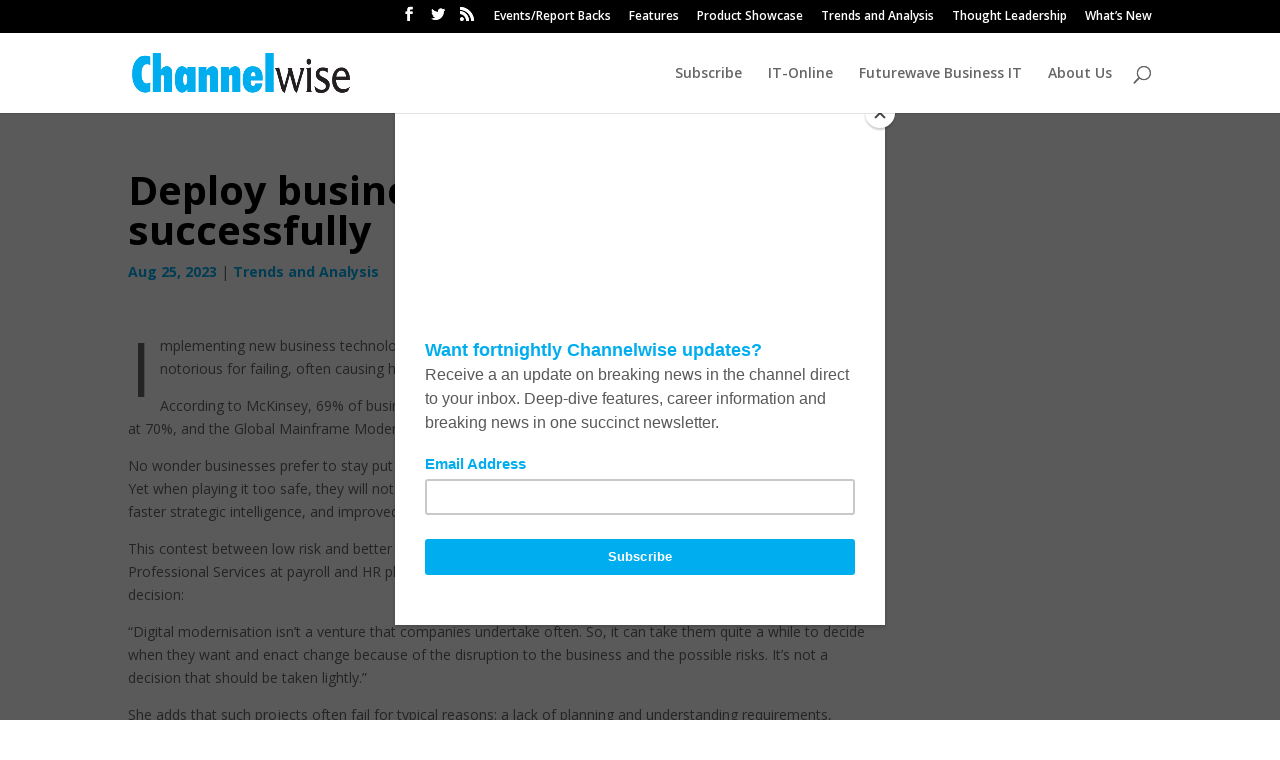

--- FILE ---
content_type: text/css
request_url: https://channelwise.co.za/wp-content/themes/BITA/style.css?ver=4.17.4
body_size: 1198
content:
/*
 Theme Name:   IT-Online 2017 (CW Variant)
 Theme URI:    http://redferret.co.za/it-online
 Description:  IT-Online website theme
 Author:       Richard Stupart
 Author URI:   http://richardstupart.com
 Template:     Divi
 Version:      1.0.0
 Text Domain:  divi-child
*/

/**
SECTION STYLES
==============================================================
**/

.page .home-sidebar	{
	width: 25% !important;
}

.page .home-sidebar .et_pb_widget_area	{
	padding-right: 0px;
}

.page .home-sidebar .et_pb_widget_area img	{
	width: 100%
}

#section-sponsor	{
	margin-left: 5% !important;
}




/**
HOME PAGE STYLES
==============================================================
**/

.et_pb_fullwidth_post_slider_0 .et_pb_slide	{
	background-size: cover !important;
}

.home .et_pb_kkblogext_grid_0.et_pb_blog_grid .et_pb_post {
    min-height: 265px;
    margin-top: 10px;
}


/* Home Masthead */
.home-masthead-left	{
	width: 160px !important;
	margin-right: 0px !important;
}

 .home-masthead-main	{
	min-width: 800px !important;
	text-align: center;	
}

.home-masthead-right	{
	width: 160px !important;
	margin-left: 0px !important;
}

#main-header .social	{
	display: none !important;
}

.et_pb_slider {
	max-height: 400px;
	padding-bottom: 20px;
}



/* Home content */
.home .et_pb_section	{
	background: none !important;
	width: 1175px;
	margin: auto !important;
}

.home-sidebar-left {
	width: 160px !important;
	margin-right: 0px !important;
}

.home-sidebar-left .et_pb_widget_area_left {
	border: none;
	padding-right: 0px;
	padding-top: 20px;
}

.home-sidebar-right .et_pb_widget_area_left {
	border: none;
	padding-right: 0px;
	margin: auto;
	padding-top: 20px;
}

.home-sidebar-right {
	margin-left: 0px !important;
	width: 304px !important;
	padding: 0px;
	text-align: center;
}

.home-sidebar-right .widget_foo_widget {
	margin: auto;
	margin-bottom: 10px !important;
}

#home-main-row	{
	margin-right: 0px !important;
	width: 100% !important;
	padding-top: 0px;
	padding-bottom: 0px;
	max-width: none;
}

#home-extra-headlines article	{
	margin-bottom: 0px !important;
}

#press-office-headlines article, .home #more-news-today article	{
	margin-bottom: 10px;
}

.home article	{
	background: #f0f0ea !important;
	margin-bottom: 0px !important;
}

.home #press-office-headlines h2	{
	color: #05467b;
	font-size: 16pt;
	padding-top: 20px;
}

.home article .post-meta	{
	color: #000000 !important;
	font-weight: bold;
	font-size: 8pt;
}

.home h2.entry-title	{
	padding-bottom: 2px !important;
	color: #000000;
	font-weight: bold;
}

.et_pb_post .post-meta *, .et_pb_post .post-meta a 	{
	color: #00aeef !important; 
	font-weight: bold;	
}

.et_pb_post h1	{
	color: #000000;
	font-weight: bold;
	font-size: 30pt;
}
.post .entry-content p	{
	
}

#home-main-container	{
		padding-top: 0px;
		padding-bottom: 0px;
		max-width: 1280px;
		margin: auto !important;
}

#ebooks .et_pb_post {
	min-height: 430px;
}


/**
HOME PAGE STYLES
==============================================================
**/

.news-category	{
	margin-left: 10px;
	margin-right: 10px;
}

.news-category-lead	{
	display: inline-block;
	width: 50%;
	float: left;
	padding: 10px;
}

.news-category-lead	p{
	font-size: 11pt;
	line-height: normal;
}

.news-category-lead h2	{
	color: #000000;
	font-weight: bold;
	font-size: 20pt;
}

.news-category-headlines	{
	display: inline-block;
	width: 50%;
	padding: 10px;
}

.news-category-headlines h2	{
	font-size: 12pt;	
	color: #000000;
	font-weight: bold;
}

.news-category-headlines h2 a:hover, .home-news-catname a:hover, .news-category-lead h2 a:hover	{
	text-decoration: underline;
}

.home-news-catname, .ebooks-header h1 {
	display: block;
	background: #000000;
	padding: 10px;
	color: #ffffff;
	font-weight: bold;
	text-transform: none;
	text-transform: uppercase;
	font-size: 20pt;
	line-height: normal;
	margin-top: 0px;
}

.nav li.menu-item-126857 ul, .nav li.menu-item-126887 ul {
	width: 422px;
	left: -200px;
}


.nav li.menu-item-126857 ul li, .nav li.menu-item-126857 ul li a, 
.nav li.menu-item-126887 ul li, .nav li.menu-item-126887 ul li a
{
	float: left;
	display: block;
	padding-right: 5px !important;
	padding-left: 5px !important;
	font-size: 12px;
}



@media (min-width: 981px) {

	
	.home-main	{
		margin-right: 0% !important;
		min-width: 691px !important;
		margin-left: 0px;
		padding-left: 0px !important;
		padding-right: 0px !important;
		padding-top: 20px !important;
		background: #f0f0ea;
	}
	
	.home-main div.size-1of1 article.et_pb_post	{
		margin-bottom: 10px !important;
	}
	
	#home-extra-headlines article	{
		margin-bottom: 0px !important;
	}
	
	.single-post #sidebar {
		padding-left: 0px;
	}
	
	.single-post #sidebar .et_pb_widget {
		margin-bottom: 0px;
	}
	
	.single-post .et_pb_widget_area_left{
		border-left: 0px;
	}
	
	.single-post #main-content .container:before {
		background: none;
	}
	
	.single-post .entry-content p:first-child:first-letter{
		font-size: 75px;
  		line-height: 60px;
		float: left;
		line-height: 60px;
		padding-top: 4px;
		padding-right: 8px;
		padding-left: 3px;
	}
}
